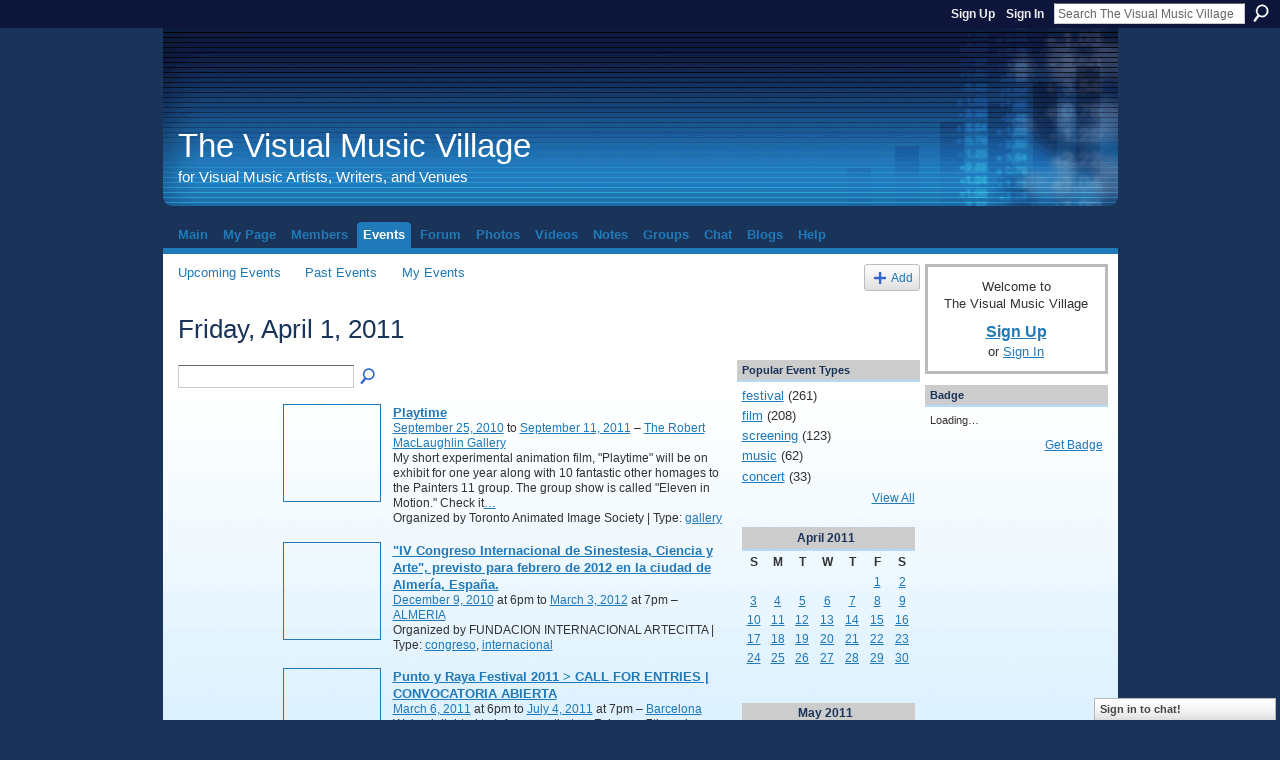

--- FILE ---
content_type: text/html; charset=UTF-8
request_url: https://visualmusic.ning.com/events/event/listByDate?date=2011-04-1
body_size: 38793
content:
<!DOCTYPE html>
<html lang="en" xmlns:og="http://ogp.me/ns#">
    <head data-layout-view="default">
<script>
    window.dataLayer = window.dataLayer || [];
        </script>
<!-- Google Tag Manager -->
<script>(function(w,d,s,l,i){w[l]=w[l]||[];w[l].push({'gtm.start':
new Date().getTime(),event:'gtm.js'});var f=d.getElementsByTagName(s)[0],
j=d.createElement(s),dl=l!='dataLayer'?'&l='+l:'';j.async=true;j.src=
'https://www.googletagmanager.com/gtm.js?id='+i+dl;f.parentNode.insertBefore(j,f);
})(window,document,'script','dataLayer','GTM-T5W4WQ');</script>
<!-- End Google Tag Manager -->
            <meta http-equiv="Content-Type" content="text/html; charset=utf-8" />
    <title>Events - The Visual Music Village</title>
    <link rel="icon" href="https://visualmusic.ning.com/favicon.ico" type="image/x-icon" />
    <link rel="SHORTCUT ICON" href="https://visualmusic.ning.com/favicon.ico" type="image/x-icon" />
    <meta name="description" content="All Events on Friday, April 1, 2011 | The global network of artists, writers, venues and fans of Abstract Visual Music in film, video, VJ/live performance and…" />
    <meta name="keywords" content="" />
<meta name="title" content="Events" />
<meta property="og:type" content="website" />
<meta property="og:url" content="https://visualmusic.ning.com/events/event/listByDate?date=2011-04-1" />
<meta property="og:title" content="Events" />
<meta property="og:image" content="https://storage.ning.com/topology/rest/1.0/file/get/2746077607?profile=UPSCALE_150x150">
<meta name="twitter:card" content="summary" />
<meta name="twitter:title" content="Events" />
<meta name="twitter:description" content="All Events on Friday, April 1, 2011 | The global network of artists, writers, venues and fans of Abstract Visual Music in film, video, VJ/live performance and…" />
<meta name="twitter:image" content="https://storage.ning.com/topology/rest/1.0/file/get/2746077607?profile=UPSCALE_150x150" />
<link rel="image_src" href="https://storage.ning.com/topology/rest/1.0/file/get/2746077607?profile=UPSCALE_150x150" />
<script type="text/javascript">
    djConfig = { preventBackButtonFix: false, isDebug: false }
ning = {"CurrentApp":{"premium":true,"iconUrl":"https:\/\/storage.ning.com\/topology\/rest\/1.0\/file\/get\/2746077607?profile=UPSCALE_150x150","url":"httpsvisualmusic.ning.com","domains":[],"online":true,"privateSource":true,"id":"visualmusic","appId":2232935,"description":"The global network of artists, writers, venues and fans of Abstract Visual Music in film, video, VJ\/live performance and installation.","name":"The Visual Music Village","owner":"3d11x6j4u442r","createdDate":"2008-07-29T17:38:10.000Z","runOwnAds":false},"CurrentProfile":null,"maxFileUploadSize":5};
        (function(){
            if (!window.ning) { return; }

            var age, gender, rand, obfuscated, combined;

            obfuscated = document.cookie.match(/xgdi=([^;]+)/);
            if (obfuscated) {
                var offset = 100000;
                obfuscated = parseInt(obfuscated[1]);
                rand = obfuscated / offset;
                combined = (obfuscated % offset) ^ rand;
                age = combined % 1000;
                gender = (combined / 1000) & 3;
                gender = (gender == 1 ? 'm' : gender == 2 ? 'f' : 0);
                ning.viewer = {"age":age,"gender":gender};
            }
        })();

        if (window.location.hash.indexOf('#!/') == 0) {
        window.location.replace(window.location.hash.substr(2));
    }
    window.xg = window.xg || {};
xg.captcha = {
    'shouldShow': false,
    'siteKey': '6Ldf3AoUAAAAALPgNx2gcXc8a_5XEcnNseR6WmsT'
};
xg.addOnRequire = function(f) { xg.addOnRequire.functions.push(f); };
xg.addOnRequire.functions = [];
xg.addOnFacebookLoad = function (f) { xg.addOnFacebookLoad.functions.push(f); };
xg.addOnFacebookLoad.functions = [];
xg._loader = {
    p: 0,
    loading: function(set) {  this.p++; },
    onLoad: function(set) {
                this.p--;
        if (this.p == 0 && typeof(xg._loader.onDone) == 'function') {
            xg._loader.onDone();
        }
    }
};
xg._loader.loading('xnloader');
if (window.bzplcm) {
    window.bzplcm._profileCount = 0;
    window.bzplcm._profileSend = function() { if (window.bzplcm._profileCount++ == 1) window.bzplcm.send(); };
}
xg._loader.onDone = function() {
            if(window.bzplcm)window.bzplcm.start('ni');
        xg.shared.util.parseWidgets();    var addOnRequireFunctions = xg.addOnRequire.functions;
    xg.addOnRequire = function(f) { f(); };
    try {
        if (addOnRequireFunctions) { dojo.lang.forEach(addOnRequireFunctions, function(onRequire) { onRequire.apply(); }); }
    } catch (e) {
        if(window.bzplcm)window.bzplcm.ts('nx').send();
        throw e;
    }
    if(window.bzplcm) { window.bzplcm.stop('ni'); window.bzplcm._profileSend(); }
};
window.xn = { track: { event: function() {}, pageView: function() {}, registerCompletedFlow: function() {}, registerError: function() {}, timer: function() { return { lapTime: function() {} }; } } };</script>

<style type="text/css" media="screen,projection">
#xg_navigation ul div.xg_subtab ul li a {
    color:#666666;
    background:#F2F2F2;
}
#xg_navigation ul div.xg_subtab ul li a:hover {
    color:#333333;
    background:#CFD7E2;
}
</style>

<style type="text/css" media="screen,projection">
@import url("https://static.ning.com/socialnetworkmain/widgets/index/css/common.min.css?xn_version=1229287718");
@import url("https://static.ning.com/socialnetworkmain/widgets/events/css/component.min.css?xn_version=2271088567");
@import url("https://static.ning.com/socialnetworkmain/widgets/chat/css/bottom-bar.min.css?xn_version=512265546");

</style>

<style type="text/css" media="screen,projection">
@import url("/generated-6946919e7fa751-37798416-css?xn_version=202512201152");

</style>

<style type="text/css" media="screen,projection">
@import url("/generated-69468fd1052bd3-62867077-css?xn_version=202512201152");

</style>

<!--[if IE 6]>
    <link rel="stylesheet" type="text/css" href="https://static.ning.com/socialnetworkmain/widgets/index/css/common-ie6.min.css?xn_version=463104712" />
<![endif]-->
<!--[if IE 7]>
<link rel="stylesheet" type="text/css" href="https://static.ning.com/socialnetworkmain/widgets/index/css/common-ie7.css?xn_version=2712659298" />
<![endif]-->
<link rel="EditURI" type="application/rsd+xml" title="RSD" href="https://visualmusic.ning.com/profiles/blog/rsd" />
<script type="text/javascript">(function(a,b){if(/(android|bb\d+|meego).+mobile|avantgo|bada\/|blackberry|blazer|compal|elaine|fennec|hiptop|iemobile|ip(hone|od)|iris|kindle|lge |maemo|midp|mmp|netfront|opera m(ob|in)i|palm( os)?|phone|p(ixi|re)\/|plucker|pocket|psp|series(4|6)0|symbian|treo|up\.(browser|link)|vodafone|wap|windows (ce|phone)|xda|xiino/i.test(a)||/1207|6310|6590|3gso|4thp|50[1-6]i|770s|802s|a wa|abac|ac(er|oo|s\-)|ai(ko|rn)|al(av|ca|co)|amoi|an(ex|ny|yw)|aptu|ar(ch|go)|as(te|us)|attw|au(di|\-m|r |s )|avan|be(ck|ll|nq)|bi(lb|rd)|bl(ac|az)|br(e|v)w|bumb|bw\-(n|u)|c55\/|capi|ccwa|cdm\-|cell|chtm|cldc|cmd\-|co(mp|nd)|craw|da(it|ll|ng)|dbte|dc\-s|devi|dica|dmob|do(c|p)o|ds(12|\-d)|el(49|ai)|em(l2|ul)|er(ic|k0)|esl8|ez([4-7]0|os|wa|ze)|fetc|fly(\-|_)|g1 u|g560|gene|gf\-5|g\-mo|go(\.w|od)|gr(ad|un)|haie|hcit|hd\-(m|p|t)|hei\-|hi(pt|ta)|hp( i|ip)|hs\-c|ht(c(\-| |_|a|g|p|s|t)|tp)|hu(aw|tc)|i\-(20|go|ma)|i230|iac( |\-|\/)|ibro|idea|ig01|ikom|im1k|inno|ipaq|iris|ja(t|v)a|jbro|jemu|jigs|kddi|keji|kgt( |\/)|klon|kpt |kwc\-|kyo(c|k)|le(no|xi)|lg( g|\/(k|l|u)|50|54|\-[a-w])|libw|lynx|m1\-w|m3ga|m50\/|ma(te|ui|xo)|mc(01|21|ca)|m\-cr|me(rc|ri)|mi(o8|oa|ts)|mmef|mo(01|02|bi|de|do|t(\-| |o|v)|zz)|mt(50|p1|v )|mwbp|mywa|n10[0-2]|n20[2-3]|n30(0|2)|n50(0|2|5)|n7(0(0|1)|10)|ne((c|m)\-|on|tf|wf|wg|wt)|nok(6|i)|nzph|o2im|op(ti|wv)|oran|owg1|p800|pan(a|d|t)|pdxg|pg(13|\-([1-8]|c))|phil|pire|pl(ay|uc)|pn\-2|po(ck|rt|se)|prox|psio|pt\-g|qa\-a|qc(07|12|21|32|60|\-[2-7]|i\-)|qtek|r380|r600|raks|rim9|ro(ve|zo)|s55\/|sa(ge|ma|mm|ms|ny|va)|sc(01|h\-|oo|p\-)|sdk\/|se(c(\-|0|1)|47|mc|nd|ri)|sgh\-|shar|sie(\-|m)|sk\-0|sl(45|id)|sm(al|ar|b3|it|t5)|so(ft|ny)|sp(01|h\-|v\-|v )|sy(01|mb)|t2(18|50)|t6(00|10|18)|ta(gt|lk)|tcl\-|tdg\-|tel(i|m)|tim\-|t\-mo|to(pl|sh)|ts(70|m\-|m3|m5)|tx\-9|up(\.b|g1|si)|utst|v400|v750|veri|vi(rg|te)|vk(40|5[0-3]|\-v)|vm40|voda|vulc|vx(52|53|60|61|70|80|81|83|85|98)|w3c(\-| )|webc|whit|wi(g |nc|nw)|wmlb|wonu|x700|yas\-|your|zeto|zte\-/i.test(a.substr(0,4)))window.location.replace(b)})(navigator.userAgent||navigator.vendor||window.opera,'https://visualmusic.ning.com/m?id=2232935%3AMobilePage%3A46129');</script>
    </head>
    <body>
<!-- Google Tag Manager (noscript) -->
<noscript><iframe src="https://www.googletagmanager.com/ns.html?id=GTM-T5W4WQ"
height="0" width="0" style="display:none;visibility:hidden"></iframe></noscript>
<!-- End Google Tag Manager (noscript) -->
                <div id="xn_bar">
            <div id="xn_bar_menu">
                <div id="xn_bar_menu_branding" >
                                    </div>

                <div id="xn_bar_menu_more">
                    <form id="xn_bar_menu_search" method="GET" action="https://visualmusic.ning.com/main/search/search">
                        <fieldset>
                            <input type="text" name="q" id="xn_bar_menu_search_query" value="Search The Visual Music Village" _hint="Search The Visual Music Village" accesskey="4" class="text xj_search_hint" />
                            <a id="xn_bar_menu_search_submit" href="#" onclick="document.getElementById('xn_bar_menu_search').submit();return false">Search</a>
                        </fieldset>
                    </form>
                </div>

                            <ul id="xn_bar_menu_tabs">
                                            <li><a href="https://visualmusic.ning.com/main/authorization/signUp?target=https%3A%2F%2Fvisualmusic.ning.com%2Fevents%2Fevent%2FlistByDate%3Fdate%3D2011-04-1">Sign Up</a></li>
                                                <li><a href="https://visualmusic.ning.com/main/authorization/signIn?target=https%3A%2F%2Fvisualmusic.ning.com%2Fevents%2Fevent%2FlistByDate%3Fdate%3D2011-04-1">Sign In</a></li>
                                    </ul>
                        </div>
        </div>
        
        
        <div id="xg" class="xg_theme xg_widget_events xg_widget_events_event xg_widget_events_event_listByDate" data-layout-pack="classic">
            <div id="xg_head">
                <div id="xg_masthead">
                    <p id="xg_sitename"><a id="application_name_header_link" href="/">The Visual Music Village</a></p>
                    <p id="xg_sitedesc" class="xj_site_desc">for Visual Music Artists, Writers, and Venues</p>
                </div>
                <div id="xg_navigation">
                    <ul>
    <li id="xg_tab_main" class="xg_subtab"><a href="/"><span>Main</span></a></li><li id="xg_tab_profile" class="xg_subtab"><a href="/profiles"><span>My Page</span></a></li><li id="xg_tab_members" class="xg_subtab"><a href="/profiles/members/"><span>Members</span></a></li><li id="xg_tab_events" class="xg_subtab this"><a href="/events"><span>Events</span></a></li><li id="xg_tab_forum" class="xg_subtab"><a href="/forum"><span>Forum</span></a></li><li id="xg_tab_photo" class="xg_subtab"><a href="/photo"><span>Photos</span></a></li><li id="xg_tab_video" class="xg_subtab"><a href="/video"><span>Videos</span></a></li><li id="xg_tab_notes" class="xg_subtab"><a href="/notes"><span>Notes</span></a></li><li id="xg_tab_groups" class="xg_subtab"><a href="/groups"><span>Groups</span></a></li><li id="xg_tab_chat" class="xg_subtab"><a href="/chat"><span>Chat</span></a></li><li id="xg_tab_blogs" class="xg_subtab"><a href="/profiles/blog/list"><span>Blogs</span></a></li><li id="xg_tab_xn0" class="xg_subtab"><a href="/forum/topic/show?id=2232935%3ATopic%3A1903"><span>Help</span></a></li></ul>

                </div>
            </div>
            
            <div id="xg_body">
                
                <div class="xg_column xg_span-16 xj_classic_canvas">
                    <ul class="navigation easyclear">
	<li><a href="https://visualmusic.ning.com/events/event/listUpcoming">Upcoming Events</a></li>
	<li><a href="https://visualmusic.ning.com/events/event/listArchive">Past Events</a></li>
	<li><a href="https://visualmusic.ning.com/events/event/listUserEvents?">My Events</a></li>
			<li class="right xg_lightborder navbutton"><a href="https://visualmusic.ning.com/events/event/new?cancelTarget=https%3A%2F%2Fvisualmusic.ning.com%2Fevents%2Fevent%2FlistByDate%3Fdate%3D2011-04-1" class="xg_sprite xg_sprite-add">Add</a></li>
	</ul>
<div class="xg_headline">
<div class="tb"><h1>Friday, April 1, 2011</h1>
    </div>
</div>
<div class="xg_column xg_span-12">
    <div class="xg_module module_searchbar">
    <div class="xg_module_body">
        <form action="https://visualmusic.ning.com/events/event/search">
            <p class="left">
                                <input name="q" type="text" class="textfield" value=""  />
                                <a class="xg_icon xg_icon-search" title="Search Events" onclick="x$(this).parents('form').submit();" href="#">Search Events</a>
                            </p>
                    </form>
            </div>
</div>
        <div class="xg_module">
	<div class="xg_module_body body_events_main">
<ul class="clist noDate"><li>
  <div class="ib>">
    <a href="https://visualmusic.ning.com/events/playtime-444">
        			<span class="image" style="background-image:url('https://storage.ning.com/topology/rest/1.0/file/get/2011971233?profile=RESIZE_180x180&size=96&crop=1%3A1');"><!-- --></span>
            </a>
  </div>
    <div class="tb">        <h3><a href="https://visualmusic.ning.com/events/playtime-444">Playtime</a></h3>
        <p>
        <span class="item_date"><a href="https://visualmusic.ning.com/events/event/listByDate?date=2010-09-25">September 25, 2010</a> to <a href="https://visualmusic.ning.com/events/event/listByDate?date=2011-09-11">September 11, 2011</a> – <a href="https://visualmusic.ning.com/events/event/listByLocation?location=The+Robert+MacLaughlin+Gallery">The Robert MacLaughlin Gallery</a>			</span>
			                <span class="item_info">My short experimental animation film, "Playtime" will be on exhibit for one year along with 10 fantastic other homages to the Painters 11 group. The group show is called "Eleven in Motion." Check it<a href="https://visualmusic.ning.com/events/playtime-444">…</a></span>                <span class="item_contributor">Organized by Toronto Animated Image Society | Type: <a href="https://visualmusic.ning.com/events/event/listByType?type=gallery">gallery</a></span>
                            </p>
    </div></li>
<li>
  <div class="ib>">
    <a href="https://visualmusic.ning.com/events/iv-congreso-internacional-de">
        			<span class="image" style="background-image:url('https://storage.ning.com/topology/rest/1.0/file/get/2011971733?profile=RESIZE_180x180&size=96&crop=1%3A1');"><!-- --></span>
            </a>
  </div>
    <div class="tb">        <h3><a href="https://visualmusic.ning.com/events/iv-congreso-internacional-de">&quot;IV Congreso Internacional de Sinestesia, Ciencia y Arte&quot;, previsto para febrero de 2012 en la ciudad de Almer&iacute;a, Espa&ntilde;a.</a></h3>
        <p>
        <span class="item_date"><a href="https://visualmusic.ning.com/events/event/listByDate?date=2010-12-09">December 9, 2010</a> at 6pm to <a href="https://visualmusic.ning.com/events/event/listByDate?date=2012-03-03">March 3, 2012</a> at 7pm – <a href="https://visualmusic.ning.com/events/event/listByLocation?location=ALMERIA">ALMERIA</a>			</span>
			                <span class="item_info"></span>                <span class="item_contributor">Organized by FUNDACION INTERNACIONAL ARTECITTA | Type: <a href="https://visualmusic.ning.com/events/event/listByType?type=congreso">congreso</a>, <a href="https://visualmusic.ning.com/events/event/listByType?type=internacional">internacional</a></span>
                            </p>
    </div></li>
<li>
  <div class="ib>">
    <a href="https://visualmusic.ning.com/events/punto-y-raya-festival-2011">
        			<span class="image" style="background-image:url('https://storage.ning.com/topology/rest/1.0/file/get/2011973216?profile=RESIZE_180x180&size=96&crop=1%3A1');"><!-- --></span>
            </a>
  </div>
    <div class="tb">        <h3><a href="https://visualmusic.ning.com/events/punto-y-raya-festival-2011">Punto y Raya Festival 2011 &gt; CALL FOR ENTRIES | CONVOCATORIA ABIERTA</a></h3>
        <p>
        <span class="item_date"><a href="https://visualmusic.ning.com/events/event/listByDate?date=2011-03-06">March 6, 2011</a> at 6pm to <a href="https://visualmusic.ning.com/events/event/listByDate?date=2011-07-04">July 4, 2011</a> at 7pm – <a href="https://visualmusic.ning.com/events/event/listByLocation?location=Barcelona">Barcelona</a>			</span>
			                <span class="item_info">We're delighted to inform you that on February 7th we have launched our third CALL FOR ENTRIES open to dot·line films. Registration is free and the films must be submitted before July 4th 2011 throug<a href="https://visualmusic.ning.com/events/punto-y-raya-festival-2011">…</a></span>                <span class="item_contributor">Organized by mad actions | Type: <a href="https://visualmusic.ning.com/events/event/listByType?type=entry">entry</a>, <a href="https://visualmusic.ning.com/events/event/listByType?type=call">call</a>, <a href="https://visualmusic.ning.com/events/event/listByType?type=%7C">|</a>, <a href="https://visualmusic.ning.com/events/event/listByType?type=convocatoria">convocatoria</a></span>
                            </p>
    </div></li>
</ul><ul class="pagination smallpagination">
	<li class="left"><a href="https://visualmusic.ning.com/events/event/listByDate?date=2011-03-31">&lt; Previous</a></li>
	<li class="right"><a href="https://visualmusic.ning.com/events/event/listByDate?date=2011-04-02">Next &gt;</a></li>
</ul>
    </div>
    </div>
</div>
<div class="xg_column xg_span-4 xg_last">
    <div class="xg_module eventmodule">
    <div class="xg_module_head">
        <h2>Popular Event Types</h2>
    </div>
    <div class="xg_module_body">
        <ul class="nobullets">
            <li><a href="https://visualmusic.ning.com/events/event/listByType?type=festival">festival</a> (261)</li><li><a href="https://visualmusic.ning.com/events/event/listByType?type=film">film</a> (208)</li><li><a href="https://visualmusic.ning.com/events/event/listByType?type=screening">screening</a> (123)</li><li><a href="https://visualmusic.ning.com/events/event/listByType?type=music">music</a> (62)</li><li><a href="https://visualmusic.ning.com/events/event/listByType?type=concert">concert</a> (33)</li>        </ul>
                    <p class="right"><small><a href="https://visualmusic.ning.com/events/event/listAllTypes">View All</a></small></p>
            </div>
</div><div class="calendarWrap">
  <div dojoType="Scroller"
      _buttonContainer="evt_cal_btn_container"
      _nextButton="evt_cal_next"
      _prevButton="evt_cal_last"
      _prevSeqId="2011-03"
      _nextSeqId="2011-06"
      _scrollBy="1"
      _threshold="2"
  	_url="https://visualmusic.ning.com/events/event/getCalendar?">
  <div class="xg_module nopad"> <div class="xg_module_body">		<div class="calendar">
			<div>
			  <span class="calendar_head xg_module_head">
			    <span class="month">April</span>&nbsp;<span class="year">2011</span>
			  </span>
				<table>
					<thead>
						<tr><th title="Sunday">S</th><th title="Monday">M</th><th title="Tuesday">T</th><th title="Wednesday">W</th><th title="Thursday">T</th><th title="Friday">F</th><th title="Saturday">S</th></tr>
					</thead>
					<tbody>
<tr><td></td><td></td><td></td><td></td><td></td><td class="past xg_lightfont"><a href="https://visualmusic.ning.com/events/event/listByDate?date=2011-04-1">1</a></td><td class="past xg_lightfont"><a href="https://visualmusic.ning.com/events/event/listByDate?date=2011-04-2">2</a></td></tr><tr><td class="past xg_lightfont"><a href="https://visualmusic.ning.com/events/event/listByDate?date=2011-04-3">3</a></td><td class="past xg_lightfont"><a href="https://visualmusic.ning.com/events/event/listByDate?date=2011-04-4">4</a></td><td class="past xg_lightfont"><a href="https://visualmusic.ning.com/events/event/listByDate?date=2011-04-5">5</a></td><td class="past xg_lightfont"><a href="https://visualmusic.ning.com/events/event/listByDate?date=2011-04-6">6</a></td><td class="past xg_lightfont"><a href="https://visualmusic.ning.com/events/event/listByDate?date=2011-04-7">7</a></td><td class="past xg_lightfont"><a href="https://visualmusic.ning.com/events/event/listByDate?date=2011-04-8">8</a></td><td class="past xg_lightfont"><a href="https://visualmusic.ning.com/events/event/listByDate?date=2011-04-9">9</a></td></tr><tr><td class="past xg_lightfont"><a href="https://visualmusic.ning.com/events/event/listByDate?date=2011-04-10">10</a></td><td class="past xg_lightfont"><a href="https://visualmusic.ning.com/events/event/listByDate?date=2011-04-11">11</a></td><td class="past xg_lightfont"><a href="https://visualmusic.ning.com/events/event/listByDate?date=2011-04-12">12</a></td><td class="past xg_lightfont"><a href="https://visualmusic.ning.com/events/event/listByDate?date=2011-04-13">13</a></td><td class="past xg_lightfont"><a href="https://visualmusic.ning.com/events/event/listByDate?date=2011-04-14">14</a></td><td class="past xg_lightfont"><a href="https://visualmusic.ning.com/events/event/listByDate?date=2011-04-15">15</a></td><td class="past xg_lightfont"><a href="https://visualmusic.ning.com/events/event/listByDate?date=2011-04-16">16</a></td></tr><tr><td class="past xg_lightfont"><a href="https://visualmusic.ning.com/events/event/listByDate?date=2011-04-17">17</a></td><td class="past xg_lightfont"><a href="https://visualmusic.ning.com/events/event/listByDate?date=2011-04-18">18</a></td><td class="past xg_lightfont"><a href="https://visualmusic.ning.com/events/event/listByDate?date=2011-04-19">19</a></td><td class="past xg_lightfont"><a href="https://visualmusic.ning.com/events/event/listByDate?date=2011-04-20">20</a></td><td class="past xg_lightfont"><a href="https://visualmusic.ning.com/events/event/listByDate?date=2011-04-21">21</a></td><td class="past xg_lightfont"><a href="https://visualmusic.ning.com/events/event/listByDate?date=2011-04-22">22</a></td><td class="past xg_lightfont"><a href="https://visualmusic.ning.com/events/event/listByDate?date=2011-04-23">23</a></td></tr><tr><td class="past xg_lightfont"><a href="https://visualmusic.ning.com/events/event/listByDate?date=2011-04-24">24</a></td><td class="past xg_lightfont"><a href="https://visualmusic.ning.com/events/event/listByDate?date=2011-04-25">25</a></td><td class="past xg_lightfont"><a href="https://visualmusic.ning.com/events/event/listByDate?date=2011-04-26">26</a></td><td class="past xg_lightfont"><a href="https://visualmusic.ning.com/events/event/listByDate?date=2011-04-27">27</a></td><td class="past xg_lightfont"><a href="https://visualmusic.ning.com/events/event/listByDate?date=2011-04-28">28</a></td><td class="past xg_lightfont"><a href="https://visualmusic.ning.com/events/event/listByDate?date=2011-04-29">29</a></td><td class="past xg_lightfont"><a href="https://visualmusic.ning.com/events/event/listByDate?date=2011-04-30">30</a></td></tr><tr><td>&nbsp;</td><td>&nbsp;</td><td>&nbsp;</td><td>&nbsp;</td><td>&nbsp;</td><td>&nbsp;</td><td>&nbsp;</td></tr>					</tbody>
				</table>
			</div>
		</div>
</div></div><div class="xg_module nopad"> <div class="xg_module_body">		<div class="calendar">
			<div>
			  <span class="calendar_head xg_module_head">
			    <span class="month">May</span>&nbsp;<span class="year">2011</span>
			  </span>
				<table>
					<thead>
						<tr><th title="Sunday">S</th><th title="Monday">M</th><th title="Tuesday">T</th><th title="Wednesday">W</th><th title="Thursday">T</th><th title="Friday">F</th><th title="Saturday">S</th></tr>
					</thead>
					<tbody>
<tr><td class="past xg_lightfont"><a href="https://visualmusic.ning.com/events/event/listByDate?date=2011-05-1">1</a></td><td class="past xg_lightfont"><a href="https://visualmusic.ning.com/events/event/listByDate?date=2011-05-2">2</a></td><td class="past xg_lightfont"><a href="https://visualmusic.ning.com/events/event/listByDate?date=2011-05-3">3</a></td><td class="past xg_lightfont"><a href="https://visualmusic.ning.com/events/event/listByDate?date=2011-05-4">4</a></td><td class="past xg_lightfont"><a href="https://visualmusic.ning.com/events/event/listByDate?date=2011-05-5">5</a></td><td class="past xg_lightfont"><a href="https://visualmusic.ning.com/events/event/listByDate?date=2011-05-6">6</a></td><td class="past xg_lightfont"><a href="https://visualmusic.ning.com/events/event/listByDate?date=2011-05-7">7</a></td></tr><tr><td class="past xg_lightfont"><a href="https://visualmusic.ning.com/events/event/listByDate?date=2011-05-8">8</a></td><td class="past xg_lightfont"><a href="https://visualmusic.ning.com/events/event/listByDate?date=2011-05-9">9</a></td><td class="past xg_lightfont"><a href="https://visualmusic.ning.com/events/event/listByDate?date=2011-05-10">10</a></td><td class="past xg_lightfont"><a href="https://visualmusic.ning.com/events/event/listByDate?date=2011-05-11">11</a></td><td class="past xg_lightfont"><a href="https://visualmusic.ning.com/events/event/listByDate?date=2011-05-12">12</a></td><td class="past xg_lightfont"><a href="https://visualmusic.ning.com/events/event/listByDate?date=2011-05-13">13</a></td><td class="past xg_lightfont"><a href="https://visualmusic.ning.com/events/event/listByDate?date=2011-05-14">14</a></td></tr><tr><td class="past xg_lightfont"><a href="https://visualmusic.ning.com/events/event/listByDate?date=2011-05-15">15</a></td><td class="past xg_lightfont"><a href="https://visualmusic.ning.com/events/event/listByDate?date=2011-05-16">16</a></td><td class="past xg_lightfont"><a href="https://visualmusic.ning.com/events/event/listByDate?date=2011-05-17">17</a></td><td class="past xg_lightfont"><a href="https://visualmusic.ning.com/events/event/listByDate?date=2011-05-18">18</a></td><td class="past xg_lightfont"><a href="https://visualmusic.ning.com/events/event/listByDate?date=2011-05-19">19</a></td><td class="past xg_lightfont"><a href="https://visualmusic.ning.com/events/event/listByDate?date=2011-05-20">20</a></td><td class="past xg_lightfont"><a href="https://visualmusic.ning.com/events/event/listByDate?date=2011-05-21">21</a></td></tr><tr><td class="past xg_lightfont"><a href="https://visualmusic.ning.com/events/event/listByDate?date=2011-05-22">22</a></td><td class="past xg_lightfont"><a href="https://visualmusic.ning.com/events/event/listByDate?date=2011-05-23">23</a></td><td class="past xg_lightfont"><a href="https://visualmusic.ning.com/events/event/listByDate?date=2011-05-24">24</a></td><td class="past xg_lightfont"><a href="https://visualmusic.ning.com/events/event/listByDate?date=2011-05-25">25</a></td><td class="past xg_lightfont"><a href="https://visualmusic.ning.com/events/event/listByDate?date=2011-05-26">26</a></td><td class="past xg_lightfont"><a href="https://visualmusic.ning.com/events/event/listByDate?date=2011-05-27">27</a></td><td class="past xg_lightfont"><a href="https://visualmusic.ning.com/events/event/listByDate?date=2011-05-28">28</a></td></tr><tr><td class="past xg_lightfont"><a href="https://visualmusic.ning.com/events/event/listByDate?date=2011-05-29">29</a></td><td class="past xg_lightfont"><a href="https://visualmusic.ning.com/events/event/listByDate?date=2011-05-30">30</a></td><td class="past xg_lightfont"><a href="https://visualmusic.ning.com/events/event/listByDate?date=2011-05-31">31</a></td><td></td><td></td><td></td><td></td></tr><tr><td>&nbsp;</td><td>&nbsp;</td><td>&nbsp;</td><td>&nbsp;</td><td>&nbsp;</td><td>&nbsp;</td><td>&nbsp;</td></tr>					</tbody>
				</table>
			</div>
		</div>
</div></div>  </div>
  <div id="evt_cal_btn_container" class="xg_module_foot" style="display:none">
      <p class="left"><a id="evt_cal_last" href="#" style="display:none">Last Month</a></p>
      <p class="right"><a id="evt_cal_next" href="#" style="display:none">Next Month</a></p>
  </div>
</div></div>

                </div>
                <div class="xg_column xg_span-4 xg_last xj_classic_sidebar">
                        <div class="xg_module" id="xg_module_account">
        <div class="xg_module_body xg_signup xg_lightborder">
            <p>Welcome to<br />The Visual Music Village</p>
                        <p class="last-child"><big><strong><a href="https://visualmusic.ning.com/main/authorization/signUp?target=https%3A%2F%2Fvisualmusic.ning.com%2Fevents%2Fevent%2FlistByDate%3Fdate%3D2011-04-1">Sign Up</a></strong></big><br/>or <a href="https://visualmusic.ning.com/main/authorization/signIn?target=https%3A%2F%2Fvisualmusic.ning.com%2Fevents%2Fevent%2FlistByDate%3Fdate%3D2011-04-1" style="white-space:nowrap">Sign In</a></p>
                    </div>
    </div>
	<div class="xg_module module_badge">
		<div class="xg_module_head">
	    <h2>Badge</h2>
	    </div>
	    <div class="xg_module_body xj_badge_body xj_embed_container" data-module_name="badge" _embedCode="&lt;object classid=&quot;clsid:D27CDB6E-AE6D-11cf-96B8-444553540000&quot; codebase=&quot;http://fpdownload.macromedia.com/get/flashplayer/current/swflash.cab&quot;
    id=&quot;badgeSwf&quot; width=&quot;100%&quot; height=&quot;174&quot; &gt;
    &lt;param name=&quot;movie&quot; value=&quot;https://static.ning.com/socialnetworkmain/widgets/index/swf/badge.swf?xn_version=124632088&quot; /&gt;
    &lt;param name=&quot;quality&quot; value=&quot;high&quot; /&gt;
    &lt;param name=&quot;bgcolor&quot; value=&quot;#FFFFFF&quot; /&gt;
    &lt;param name=&quot;flashvars&quot; value=&quot;hideVisit=1&amp;amp;config=https%3A%2F%2Fvisualmusic.ning.com%2Fmain%2Fbadge%2FshowPlayerConfig%3Fsize%3Dmedium%26v%3D13&amp;amp;backgroundColor=0xFFFFFF&amp;amp;textColor=0x2079B9&quot; /&gt;
    &lt;param name=&quot;wmode&quot; value=&quot;opaque&quot;/&gt;
    &lt;param name=&quot;allowScriptAccess&quot; value=&quot;always&quot; /&gt;
&lt;embed
    class=&quot;xj_badge_embed&quot;
    src=&quot;https://static.ning.com/socialnetworkmain/widgets/index/swf/badge.swf?xn_version=124632088&quot;
    quality=high
    bgColor=&quot;#FFFFFF&quot;
    width=&quot;100%&quot;
    height=&quot;174&quot;
    name=&quot;badgeSwf&quot;
    type=&quot;application/x-shockwave-flash&quot;
    pluginspage=&quot;http://www.macromedia.com/go/getflashplayer&quot;
    wmode=&quot;opaque&quot;
    FlashVars=&quot;hideVisit=1&amp;amp;config=https%3A%2F%2Fvisualmusic.ning.com%2Fmain%2Fbadge%2FshowPlayerConfig%3Fsize%3Dmedium%26v%3D13&amp;amp;backgroundColor=0xFFFFFF&amp;amp;textColor=0x2079B9&quot;
    scale=&quot;noscale&quot;
    allowScriptAccess=&quot;always&quot;&gt;
&lt;/embed&gt;
&lt;/object&gt;">
    Loading…</div>
	    <div class="xg_module_foot">
	        <p class="right"><a href="https://visualmusic.ning.com/main/embeddable/list">Get Badge</a></p>
	    </div>
	</div>

                </div>
            </div>
            <div id="xg_foot">
                <p class="left">
    © 2026             &nbsp; Created by <a href="/profile/3d11x6j4u442r">Larry Cuba</a>.            &nbsp;
    Powered by<a class="poweredBy-logo" href="https://www.ning.com/" title="" alt="" rel="dofollow">
    <img class="poweredbylogo" width="87" height="15" src="https://static.ning.com/socialnetworkmain/widgets/index/gfx/Ning_MM_footer_wht@2x.png?xn_version=2105418020"
         title="Ning Website Builder" alt="Website builder | Create website | Ning.com">
</a>    </p>
    <p class="right xg_lightfont">
                    <a href="https://visualmusic.ning.com/main/embeddable/list">Badges</a> &nbsp;|&nbsp;
                        <a href="https://visualmusic.ning.com/main/authorization/signUp?target=https%3A%2F%2Fvisualmusic.ning.com%2Fmain%2Findex%2Freport" dojoType="PromptToJoinLink" _joinPromptText="Please sign up or sign in to complete this step." _hasSignUp="true" _signInUrl="https://visualmusic.ning.com/main/authorization/signIn?target=https%3A%2F%2Fvisualmusic.ning.com%2Fmain%2Findex%2Freport">Report an Issue</a> &nbsp;|&nbsp;
                        <a href="https://visualmusic.ning.com/main/authorization/termsOfService?previousUrl=https%3A%2F%2Fvisualmusic.ning.com%2Fevents%2Fevent%2FlistByDate%3Fdate%3D2011-04-1">Terms of Service</a>
            </p>

            </div>
        </div>
        
        <div id="xj_baz17246" class="xg_theme"></div>
<div id="xg_overlay" style="display:none;">
<!--[if lte IE 6.5]><iframe></iframe><![endif]-->
</div>
<!--googleoff: all--><noscript>
	<style type="text/css" media="screen">
        #xg { position:relative;top:120px; }
        #xn_bar { top:120px; }
	</style>
	<div class="errordesc noscript">
		<div>
            <h3><strong>Hello, you need to enable JavaScript to use The Visual Music Village.</strong></h3>
            <p>Please check your browser settings or contact your system administrator.</p>
			<img src="/xn_resources/widgets/index/gfx/jstrk_off.gif" alt="" height="1" width="1" />
		</div>
	</div>
</noscript><!--googleon: all-->
<script type="text/javascript" src="https://static.ning.com/socialnetworkmain/widgets/lib/core.min.js?xn_version=1651386455"></script>        <script>
            var sources = ["https:\/\/static.ning.com\/socialnetworkmain\/widgets\/lib\/js\/jquery\/jquery-ui.min.js?xn_version=2186421962","https:\/\/static.ning.com\/socialnetworkmain\/widgets\/lib\/js\/modernizr\/modernizr.custom.js?xn_version=202512201152","https:\/\/static.ning.com\/socialnetworkmain\/widgets\/lib\/js\/jquery\/jstorage.min.js?xn_version=1968060033","https:\/\/static.ning.com\/socialnetworkmain\/widgets\/lib\/js\/jquery\/jquery.autoResize.js?xn_version=202512201152","https:\/\/static.ning.com\/socialnetworkmain\/widgets\/lib\/js\/jquery\/jquery.jsonp.min.js?xn_version=1071124156","https:\/\/static.ning.com\/socialnetworkmain\/widgets\/lib\/js\/Base64.js?xn_version=202512201152","https:\/\/static.ning.com\/socialnetworkmain\/widgets\/lib\/js\/jquery\/jquery.ui.widget.js?xn_version=202512201152","https:\/\/static.ning.com\/socialnetworkmain\/widgets\/lib\/js\/jquery\/jquery.iframe-transport.js?xn_version=202512201152","https:\/\/static.ning.com\/socialnetworkmain\/widgets\/lib\/js\/jquery\/jquery.fileupload.js?xn_version=202512201152","https:\/\/storage.ning.com\/topology\/rest\/1.0\/file\/get\/12882185878?profile=original&r=1724772943","https:\/\/storage.ning.com\/topology\/rest\/1.0\/file\/get\/12882185895?profile=original&r=1724772943","https:\/\/storage.ning.com\/topology\/rest\/1.0\/file\/get\/11108878898?profile=original&r=1684135227"];
            var numSources = sources.length;
                        var heads = document.getElementsByTagName('head');
            var node = heads.length > 0 ? heads[0] : document.body;
            var onloadFunctionsObj = {};

            var createScriptTagFunc = function(source) {
                var script = document.createElement('script');
                
                script.type = 'text/javascript';
                                var currentOnLoad = function() {xg._loader.onLoad(source);};
                if (script.readyState) { //for IE (including IE9)
                    script.onreadystatechange = function() {
                        if (script.readyState == 'complete' || script.readyState == 'loaded') {
                            script.onreadystatechange = null;
                            currentOnLoad();
                        }
                    }
                } else {
                   script.onerror = script.onload = currentOnLoad;
                }

                script.src = source;
                node.appendChild(script);
            };

            for (var i = 0; i < numSources; i++) {
                                xg._loader.loading(sources[i]);
                createScriptTagFunc(sources[i]);
            }
        </script>
    <script type="text/javascript">
if (!ning._) {ning._ = {}}
ning._.compat = { encryptedToken: "<empty>" }
ning._.CurrentServerTime = "2026-01-27T08:43:48+00:00";
ning._.probableScreenName = "";
ning._.domains = {
    base: 'ning.com',
    ports: { http: '80', ssl: '443' }
};
ning.loader.version = '202512201152'; // DEP-251220_1:477f7ee 33
djConfig.parseWidgets = false;
</script>
    <script type="text/javascript">
        xg.token = '';
xg.canTweet = false;
xg.cdnHost = 'static.ning.com';
xg.version = '202512201152';
xg.useMultiCdn = true;
xg.staticRoot = 'socialnetworkmain';
xg.xnTrackHost = null;
    xg.cdnDefaultPolicyHost = 'static';
    xg.cdnPolicy = [];
xg.global = xg.global || {};
xg.global.currentMozzle = 'events';
xg.global.userCanInvite = false;
xg.global.requestBase = '';
xg.global.locale = 'en_US';
xg.num_thousand_sep = ",";
xg.num_decimal_sep = ".";
(function() {
    dojo.addOnLoad(function() {
        if(window.bzplcm) { window.bzplcm.ts('hr'); window.bzplcm._profileSend(); }
            });
            ning.loader.require('xg.events.Scroller', function() { xg._loader.onLoad('xnloader'); });
    })();    </script>
    <div class="xg_chat chatFooter signedOut" >
        <div id="userListContainer" class="xg_verticalPane xg_userWidth">
            <div class="xg_chatBar xg_bottomBar xg_userBar">
                <a class="xg_info xg_info_full" href="/main/authorization/signIn?chat=true">Sign in to chat!</a>            </div>
        </div>
    </div>
<script>
    document.addEventListener("DOMContentLoaded", function () {
        if (!dataLayer) {
            return;
        }
        var handler = function (event) {
            var element = event.currentTarget;
            if (element.hasAttribute('data-track-disable')) {
                return;
            }
            var options = JSON.parse(element.getAttribute('data-track'));
            dataLayer.push({
                'event'         : 'trackEvent',
                'eventType'     : 'googleAnalyticsNetwork',
                'eventCategory' : options && options.category || '',
                'eventAction'   : options && options.action || '',
                'eventLabel'    : options && options.label || '',
                'eventValue'    : options && options.value || ''
            });
            if (options && options.ga4) {
                dataLayer.push(options.ga4);
            }
        };
        var elements = document.querySelectorAll('[data-track]');
        for (var i = 0; i < elements.length; i++) {
            elements[i].addEventListener('click', handler);
        }
    });
</script>


    </body>
</html>
